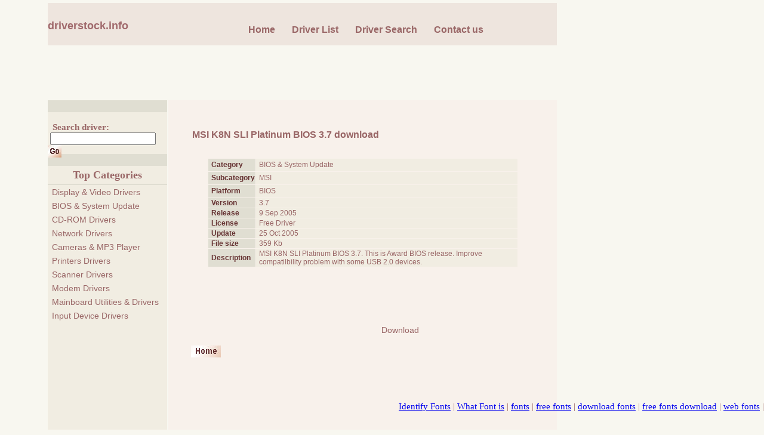

--- FILE ---
content_type: text/html; charset=UTF-8
request_url: http://driverstock.info/MSIK8NSLIPlatinumBIOS37download_351_0.html
body_size: 2652
content:
<!DOCTYPE html PUBLIC "-//W3C//DTD XHTML 1.0 Transitional//EN" "http://www.w3.org/TR/xhtml1/DTD/xhtml1-transitional.dtd">
<html xmlns="http://www.w3.org/1999/xhtml">

<head>
<title>MSI K8N SLI Platinum BIOS 3.7 download</title>
<meta http-equiv="Content-Type" content="text/html; charset=iso-8859-1" />
<meta name="description" content="MSI K8N SLI Platinum BIOS 3.7 download" />
<meta name="keywords" content="driver,MSI K8N SLI Platinum BIOS 3.7 download, category, top, Display & Video Drivers,BIOS & System Update,CD-ROM Drivers,Network Drivers,Cameras & MP3 Player,Printers Drivers,Scanner Drivers,Modem Drivers,Mainboard Utilities & Drivers,Input Device Drivers, download, top, downloads,Encore ENF656-ESW-NDPR (ND92XPA) Modem Driver Windows XP download,Chicony DC3120(i-Cam330) Camera Driver 1.0 English Windows download,Pinnacle PCTV Stereo Driver v1.3.1.15 Windows XP SP2 download,Chicony DC-2110(TwinkleCam) Camera Driver 1.0 English Windows download,S3 VT8751 ProSavageDDR P4M266 Graphics Driver 13.94.25 Windows 2000/XP download,PcChips P25G V1.0A BIOS R1.0D download,Optorite DD0405 DVD��RW Firmware 160E Windows download,Intel 536EP V.92 Modem Chipset Driver 4.60.2 Windows XP download,Boeder SmartScan Slim Edition Scanner Driver Windows 98/ME/2000/XP download,Acer Mirascan 403u10 driver download," />

<link rel="stylesheet" type="text/css" href="http://www.driverstock.info/css/style.css" />

<!--[if IE]>
  <link rel="stylesheet" type="text/css" href="http://www.driverstock.info/css/styleIE.css" />
<![endif]-->


</head>
<body>
<div id="container"><div id="header_box">
	<div id="header_box_l">
	   <p class="sigla">driverstock.info</p>
    </div>
	
	<div id="header_box_r"><br /><br />&nbsp;&nbsp;&nbsp;&nbsp;&nbsp;&nbsp;&nbsp;&nbsp;&nbsp;&nbsp;
	&nbsp;&nbsp;&nbsp;&nbsp;&nbsp;&nbsp;&nbsp;&nbsp;&nbsp;&nbsp;&nbsp;&nbsp;&nbsp;&nbsp;&nbsp;&nbsp;&nbsp;&nbsp;&nbsp;
		<a href="index.html" class="m">Home&nbsp;</a>
		<a href="lista_pg_1_7.html" class="m">Driver List&nbsp;</a>
		<a href="searchWiz.html" class="m">Driver Search&nbsp;</a>
		<a href="contact.html" class="m">Contact us</a>
		
	</div>	

</div>
<div align="center">
<script type="text/javascript"><!--
google_ad_client = "pub-6101896164600718";
google_alternate_color = "F1EDE2";
google_ad_width = 728;
google_ad_height = 90;
google_ad_format = "728x90_as";
google_ad_type = "text_image";
google_ad_channel ="";
google_color_border = "FFFFFF";
google_color_bg = "F1EDE2";
google_color_link = "996666";
google_color_url = "996666";
google_color_text = "996666";
//--></script>
<script type="text/javascript"
  src="http://pagead2.googlesyndication.com/pagead/show_ads.js">
</script>
</div>

	<div id="content">
<div id="menu_left">
    <div id="search_left"><br />
       <form name="search_form" method="post" action="driverSearch_n_pg_1_20.html">
       		<label>&nbsp;&nbsp;Search driver:</label><br />
			&nbsp;<input type="text" name="sstitle" />&nbsp;&nbsp;
			<input type="image" src="images/go.jpg" />
	   </form>
	   
    </div>
    <div>
    	<div id="cat">Top Categories</div>
    	<div id="cont">
    	
    	<table>
    	    	
		<tr>
			<td class="tdcontent" height="19"><a href="categ_DisplayVideoDrivers_4.html" class="cc">Display & Video Drivers</a></td>
		</tr>
		
		    	
		<tr>
			<td class="tdcontent" height="19"><a href="categ_BIOSSystemUpdate_1.html" class="cc">BIOS & System Update</a></td>
		</tr>
		
		    	
		<tr>
			<td class="tdcontent" height="19"><a href="categ_CD-ROMDrivers_6.html" class="cc">CD-ROM Drivers</a></td>
		</tr>
		
		    	
		<tr>
			<td class="tdcontent" height="19"><a href="categ_NetworkDrivers_9.html" class="cc">Network Drivers</a></td>
		</tr>
		
		    	
		<tr>
			<td class="tdcontent" height="19"><a href="categ_CamerasMP3Player_3.html" class="cc">Cameras & MP3 Player</a></td>
		</tr>
		
		    	
		<tr>
			<td class="tdcontent" height="19"><a href="categ_PrintersDrivers_10.html" class="cc">Printers Drivers</a></td>
		</tr>
		
		    	
		<tr>
			<td class="tdcontent" height="19"><a href="categ_ScannerDrivers_11.html" class="cc">Scanner Drivers</a></td>
		</tr>
		
		    	
		<tr>
			<td class="tdcontent" height="19"><a href="categ_ModemDrivers_7.html" class="cc">Modem Drivers</a></td>
		</tr>
		
		    	
		<tr>
			<td class="tdcontent" height="19"><a href="categ_MainboardUtilitiesDrivers_2.html" class="cc">Mainboard Utilities & Drivers</a></td>
		</tr>
		
		    	
		<tr>
			<td class="tdcontent" height="19"><a href="categ_InputDeviceDrivers_5.html" class="cc">Input Device Drivers</a></td>
		</tr>
		
		    	</table>
    	</div>
    </div>
<div align="center" id="cont">
<script type="text/javascript"><!--
google_ad_client = "pub-6101896164600718";
google_alternate_color = "F1EDE2";
google_ad_width = 180;
google_ad_height = 150;
google_ad_format = "180x150_as";
google_ad_type = "text_image";
google_ad_channel ="";
google_color_border = "FFFFFF";
google_color_bg = "F1EDE2";
google_color_link = "996666";
google_color_url = "996666";
google_color_text = "996666";
//--></script>
<script type="text/javascript"
  src="http://pagead2.googlesyndication.com/pagead/show_ads.js">
</script>
</div>   
    <div>
    	<div id="cat1">Top Downloads</div>
    	<div id="cont1">
    	
    	<table>
    	    	
		<tr>
			<td class="tdcontent" height="19"><a href="EncoreENF656-ESW-NDPRND92XPAModemDriverWindowsXPdownload_5454_0.html" class="cc">
				Encore ENF656-ESW-NDPR (ND92XPA) Modem Driver Windows XP download   ->  <font style="font-weight: bold;">15338</font></a></td>
		</tr>
		
		    	
		<tr>
			<td class="tdcontent" height="19"><a href="ChiconyDC3120i-Cam330CameraDriver10EnglishWindowsdownload_2183_0.html" class="cc">
				Chicony DC3120(i-Cam330) Camera Driver 1.0 English Windows download   ->  <font style="font-weight: bold;">10809</font></a></td>
		</tr>
		
		    	
		<tr>
			<td class="tdcontent" height="19"><a href="PinnaclePCTVStereoDriverv13115WindowsXPSP2download_2714_0.html" class="cc">
				Pinnacle PCTV Stereo Driver v1.3.1.15 Windows XP SP2 download   ->  <font style="font-weight: bold;">10401</font></a></td>
		</tr>
		
		    	
		<tr>
			<td class="tdcontent" height="19"><a href="ChiconyDC-2110TwinkleCamCameraDriver10EnglishWindowsdownload_2187_0.html" class="cc">
				Chicony DC-2110(TwinkleCam) Camera Driver 1.0 English Windows download   ->  <font style="font-weight: bold;">10328</font></a></td>
		</tr>
		
		    	
		<tr>
			<td class="tdcontent" height="19"><a href="S3VT8751ProSavageDDRP4M266GraphicsDriver139425Windows2000/XPdownload_2609_0.html" class="cc">
				S3 VT8751 ProSavageDDR P4M266 Graphics Driver 13.94.25 Windows 2000/XP download   ->  <font style="font-weight: bold;">9427</font></a></td>
		</tr>
		
		    	
		<tr>
			<td class="tdcontent" height="19"><a href="PcChipsP25GV10ABIOSR10Ddownload_301_0.html" class="cc">
				PcChips P25G V1.0A BIOS R1.0D download   ->  <font style="font-weight: bold;">8462</font></a></td>
		</tr>
		
		    	
		<tr>
			<td class="tdcontent" height="19"><a href="OptoriteDD0405DVDRWFirmware160EWindowsdownload_4441_0.html" class="cc">
				Optorite DD0405 DVD��RW Firmware 160E Windows download   ->  <font style="font-weight: bold;">8303</font></a></td>
		</tr>
		
		    	
		<tr>
			<td class="tdcontent" height="19"><a href="Intel536EPV92ModemChipsetDriver4602WindowsXPdownload_5366_0.html" class="cc">
				Intel 536EP V.92 Modem Chipset Driver 4.60.2 Windows XP download   ->  <font style="font-weight: bold;">6819</font></a></td>
		</tr>
		
		    	
		<tr>
			<td class="tdcontent" height="19"><a href="BoederSmartScanSlimEditionScannerDriverWindows98/ME/2000/XPdownload_9972_0.html" class="cc">
				Boeder SmartScan Slim Edition Scanner Driver Windows 98/ME/2000/XP download   ->  <font style="font-weight: bold;">6715</font></a></td>
		</tr>
		
		    	
		<tr>
			<td class="tdcontent" height="19"><a href="AcerMirascan403u10driverdownload_10101_0.html" class="cc">
				Acer Mirascan 403u10 driver download   ->  <font style="font-weight: bold;">6542</font></a></td>
		</tr>
		
		    	</table>
    	</div>
    </div>
</div>
</div>	<div id="content_r"><br /><br />
	<h1 class="title">MSI K8N SLI Platinum BIOS 3.7 download</h1><br />
	<table width="80%" align="center" cellspacing="1">
		<tr>
			<td class="tdheader1">Category</td>
			<td class="tdcontent" height="19">BIOS & System Update</td>
		</tr>
		<tr>
			<td class="tdheader1" height="19">Subcategory</td>
			<td class="tdcontent" height="19">MSI</td>
		</tr>
		<tr>
			<td class="tdheader1" height="19">Platform</td>
			<td class="tdcontent">BIOS</td>
		</tr>
		<tr>
			<td class="tdheader1">Version</td>
			<td class="tdcontent">3.7</td>
		</tr>
		<tr>
			<td class="tdheader1">Release</td>
			<td class="tdcontent">9 Sep 2005</td>
		</tr>
		<tr>
			<td class="tdheader1">License</td>
			<td class="tdcontent">Free Driver</td>
		</tr>
		<tr>
			<td class="tdheader1">Update</td>
			<td class="tdcontent">25 Oct 2005</td>
		</tr>
		<tr>
			<td class="tdheader1">File size</td>
			<td class="tdcontent">359 Kb</td>
		</tr>
		<tr>
			<td class="tdheader1">Description</td>
			<td class="tdcontent">MSI K8N SLI Platinum BIOS 3.7. This is Award BIOS release. Improve compatilbility problem with some USB 2.0 devices.</td>
		</tr>
	
		<tr><td colspan="2"><p></p></td></tr>
		<tr>
			<td align="right" colspan="2">
				<a href="driverDownload_351_MSIK8NSLIPlatinumBIOS37download.html" class="cc">Download</a>
<script type="text/javascript"><!--
google_ad_client = "pub-6101896164600718";
google_alternate_color = "F1EDE2";
google_ad_width = 160;
google_ad_height = 90;
google_ad_format = "160x90_0ads_al";
google_ad_channel ="";
google_color_border = "FFFFFF";
google_color_bg = "F1EDE2";
google_color_link = "996666";
google_color_url = "996666";
google_color_text = "996666";
//--></script>
<script type="text/javascript"
  src="http://pagead2.googlesyndication.com/pagead/show_ads.js">
</script>
			</td>
		</tr>
		
	</table>
			<p class="desc"><a class="cc" href="index.html"><img src="images/home.jpg" class="im" alt="" /></a></p>
		
</div>
<br /><br /><br /><br />
</div>


<div style="font-size:15px; position:absolute;bottom:30px;right:0px;z-index:15000">

<a href="http://www.WhatFontis.com" title="Identify Fonts" target="_blank">Identify Fonts</a> | 
<a href="http://www.WhatFontis.com" title="What Font is" target="_blank">What Font is</a> | 
<a href="http://www.ffonts.net" target="_blank" title="fonts">fonts</a> | 
<a href="http://www.ffonts.net" target="_blank" title="free fonts">free fonts</a> | 
<a href="http://www.ffonts.net" target="_blank" title="download fonts">download fonts</a> | 
<a href="http://www.ffonts.net" target="_blank" title="free fonts download">free fonts download</a> | 
<a href="http://webfonts.ffonts.net" target="_blank" title="web fonts">web fonts</a> | 



</div>
</body>
</html>

--- FILE ---
content_type: text/html; charset=utf-8
request_url: https://www.google.com/recaptcha/api2/aframe
body_size: 265
content:
<!DOCTYPE HTML><html><head><meta http-equiv="content-type" content="text/html; charset=UTF-8"></head><body><script nonce="Ml7OoQaJBBWOiid6gqny1w">/** Anti-fraud and anti-abuse applications only. See google.com/recaptcha */ try{var clients={'sodar':'https://pagead2.googlesyndication.com/pagead/sodar?'};window.addEventListener("message",function(a){try{if(a.source===window.parent){var b=JSON.parse(a.data);var c=clients[b['id']];if(c){var d=document.createElement('img');d.src=c+b['params']+'&rc='+(localStorage.getItem("rc::a")?sessionStorage.getItem("rc::b"):"");window.document.body.appendChild(d);sessionStorage.setItem("rc::e",parseInt(sessionStorage.getItem("rc::e")||0)+1);localStorage.setItem("rc::h",'1768761362387');}}}catch(b){}});window.parent.postMessage("_grecaptcha_ready", "*");}catch(b){}</script></body></html>

--- FILE ---
content_type: text/css
request_url: http://www.driverstock.info/css/style.css
body_size: 5310
content:
body{
	background-color: #F8F7F0;
	margin-left: 0px;
	margin-right: 0px;
	margin-top: 0px;
	margin-bottom: 0px;
	padding: 0px;
	color: #996666;	
}

#header_box{
	width: 853px;
	height: 71px;
	background-color: #EEE5DE;
	margin-left: 80px;
	margin-top: 5px;
}

#header_box_l{
	width: 200px;
	height: 60px;
	float: left;
	color: #A0696C;
	font-family: Arial, Helvetica, sans-serif;
	font-size: 18px;
	padding-top: 10px;
	font-weight: bold;
}

#header_box_r{
	width: 651px;
	height: 71px;
	float: left;
	font-family: Arial, Helvetica, sans-serif;
	font-size: 16px;
	margin-left: 2px;
}

#header_box_r a.m, a.m:visited, a.m:hover {
    font-family: Arial, Helvetica, sans-serif;
	font-size: 16px;
	color: #996666;
	text-decoration: none;
	padding: 10px;
	display: inline;
	width: 120px;
	font-weight: bold;
}

#header_box_r a.m:hover {
    font-family: Arial, Helvetica, sans-serif;
	font-size: 16px;
	color: #663333;
	text-decoration: none;
	font-weight: bold;
	padding: 10px;
	display: inline;
	width: 120px;

}

#menu_left {
    width: 200px;
    background-color: #E0DED2;
	margin-left: 80px;
	margin-top: 2px;
	float: left;
	margin-bottom: 5px;
}

#search_left {
    width: 200px;
    height: 70px;
    background-color: #F1EDE2;
    margin-top: 20px;
    font-size: 15px;
	font-weight: bold;
}

#content_r {
	width: 651px;
	height: 860px;
	float: left;
	margin-left: 2px;
	margin-top: 2px;
	background-color: #F8F1EB;
	padding-bottom: 20px; 
	margin-bottom: 5px;
}

#content_r1 {
	width: 651px;
	margin-bottom: 5px;
	float: left;
	margin-left: 2px;
	margin-top: 2px;
	background-color: #F8F1EB;
	padding-bottom: 20px; 
}

a.c, a.c:link, a.c:visited, a.c:hover {
    font-family: Arial, Helvetica, sans-serif;
    font-size: 12px;
    color: #996666;
    font-weight: normal;
    text-decoration: none;
}

a.cc, a.cc:link, a.cc:visited{
    font-family: Arial, Helvetica, sans-serif;
    font-size: 14px;
    color: #996666;
    font-weight: normal;
    text-decoration: none;
}

a.cc:hover {
    font-family: Arial, Helvetica, sans-serif;
    font-size: 14px;
    color: #996666;
    font-weight: bold;
    text-decoration: none;
}

.tdcontent{
    font-family: Arial, Helvetica, sans-serif;
    font-size: 12px;
    font-weight: normal;
    background-color: #F1EDE2;
    padding-left: 5px;
    color: #996666;
    vertical-align: middle;
}

.tdcontentc{
    font-family: Arial, Helvetica, sans-serif;
    font-size: 12px;
    font-weight: normal;
    background-color: #F1EDE2;
    padding-left: 5px;
    color: #996666;
    text-align: center;
    vertical-align: middle;
}

.tdheader {
    font-family: Arial, Helvetica, sans-serif;
    font-size: 12px;
    font-weight: bold;
    background-color: #E0DED2;
    padding-left: 5px;
    color: #663333;
    text-align: center;
}

.tdheader1 {
    font-family: Arial, Helvetica, sans-serif;
    font-size: 12px;
    font-weight: bold;
    background-color: #E0DED2;
    padding-left: 5px;
    color: #663333;
    text-align: left;
    vertical-align: middle;
}

p.desc {
    font-weight: normal;
    font-size: 15px;
    text-indent: 1cm;
}

h1 {
    color: #996666;
    text-indent: 1cm;
}

.title{
	font-family: Arial, Helvetica, sans-serif;
	font-size: 16px;
	color: #996666;
	padding: 2px;
	text-indent: 1cm;
	font-weight: bold;
	font-size: 16px;
}


#cat {
    width: 200px;
    height: 25px;
    text-align: center;
    padding-top:5px;
    background-color: #F1EDE2;
    margin-top: 20px;
    margin-bottom: 2px;
    font-size: 18px;
    font-weight: bold;
}

#cat1 {
    width: 200px;
    height: 25px;
    text-align: center;
    padding-top:5px;
    background-color: #F1EDE2;
    margin-top: 20px;
    margin-bottom: 2px;
    font-size: 18px;
    font-weight: bold;
}

#cont {
    width: 200px;
    height: 213px;
    background-color: #F1EDE2;
    margin-top: 0px;
    
}
#cont1 {
    width: 200px;
    background-color: #F1EDE2;
    margin-top: 0px;
    float: left;
   
}

a.pag:hover, a.pag:visited,a.pag,a.pag:link,a.pag:active{
    font-family: Arial,Helvetica,sans-serif;
    font-size: 12px;
    color: #996666;
    padding: 1px;
    text-decoration: none;
}
    
.page{
   font-family: Arial,Helvetica,sans-serif;
   font-size: 12px;
   color: #663333;
   padding: 2px;
   text-decoration: none;
}

.pagina{
   font-family: Arial,Helvetica,sans-serif;
   font-size: 12px;
   color:  #663333;
   padding: 1px;
   text-decoration: none;
   margin-left: 1cm;
}

.im {
   border-width: 0px;
   
}

#lista{
    width: 600px;
    float: right;
}

#lista a.l:link,a.l:visited,a.l {
	font-family: Arial, Helvetica, sans-serif;
	font-size: 10px;
	display: inline;
	height: 18px;
	color: #996666;
	border-bottom: 2px solid #E0DED2;
	border-left: 2px solid #E0DED2;
	text-decoration: none;
	
}
#lista a.l:hover{
   border-bottom: 2px solid #663333;
   text-indent: 1px;
}

.tdsend {
    background-color: #E0DED2;
    text-align: right;
}

#continut{
	text-align: center;
}

#pic {
    margin-top: 5px;
    width: 200px;
	height: 71px;
	margin-left: 80px;
}

.button {
    background: url("images/buton.jpg");
    border-style: none;
    color: #996666;
}

.button:hover {
    background: url("images/buton.jpg");
    border-style: none;
    color: #996666;
    font-weight: bold;
    text-indent: 2px;
}
p.sigla:hover 
{
    text-indent: 2px;
}


